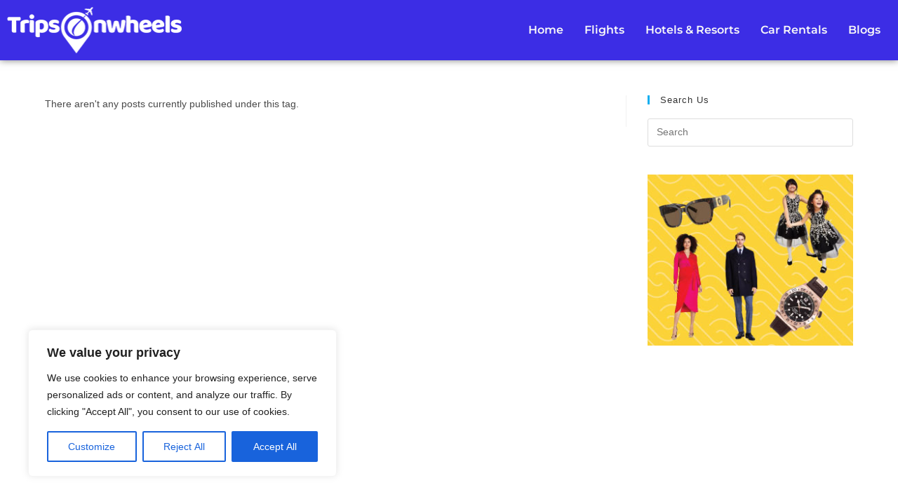

--- FILE ---
content_type: text/html; charset=utf-8
request_url: https://www.google.com/recaptcha/api2/aframe
body_size: 267
content:
<!DOCTYPE HTML><html><head><meta http-equiv="content-type" content="text/html; charset=UTF-8"></head><body><script nonce="b9cFRoWd4CwKK07NJnMCsg">/** Anti-fraud and anti-abuse applications only. See google.com/recaptcha */ try{var clients={'sodar':'https://pagead2.googlesyndication.com/pagead/sodar?'};window.addEventListener("message",function(a){try{if(a.source===window.parent){var b=JSON.parse(a.data);var c=clients[b['id']];if(c){var d=document.createElement('img');d.src=c+b['params']+'&rc='+(localStorage.getItem("rc::a")?sessionStorage.getItem("rc::b"):"");window.document.body.appendChild(d);sessionStorage.setItem("rc::e",parseInt(sessionStorage.getItem("rc::e")||0)+1);localStorage.setItem("rc::h",'1769564181278');}}}catch(b){}});window.parent.postMessage("_grecaptcha_ready", "*");}catch(b){}</script></body></html>

--- FILE ---
content_type: text/css
request_url: https://tripsonwheels.com/wp-content/uploads/elementor/css/post-8903.css?ver=1769492876
body_size: 661
content:
.elementor-8903 .elementor-element.elementor-element-4a34a7e > .elementor-container > .elementor-column > .elementor-widget-wrap{align-content:center;align-items:center;}.elementor-8903 .elementor-element.elementor-element-4a34a7e:not(.elementor-motion-effects-element-type-background), .elementor-8903 .elementor-element.elementor-element-4a34a7e > .elementor-motion-effects-container > .elementor-motion-effects-layer{background-color:#3C2DE5;}.elementor-8903 .elementor-element.elementor-element-4a34a7e{box-shadow:0px 0px 10px 0px rgba(0,0,0,0.5);transition:background 0.3s, border 0.3s, border-radius 0.3s, box-shadow 0.3s;}.elementor-8903 .elementor-element.elementor-element-4a34a7e > .elementor-background-overlay{transition:background 0.3s, border-radius 0.3s, opacity 0.3s;}.elementor-8903 .elementor-element.elementor-element-09c1909 > .elementor-widget-wrap > .elementor-widget:not(.elementor-widget__width-auto):not(.elementor-widget__width-initial):not(:last-child):not(.elementor-absolute){margin-block-end:0px;}.elementor-widget-image .widget-image-caption{color:var( --e-global-color-text );font-family:var( --e-global-typography-text-font-family ), Sans-serif;font-weight:var( --e-global-typography-text-font-weight );}.elementor-8903 .elementor-element.elementor-element-addb435{text-align:start;}.elementor-8903 .elementor-element.elementor-element-addb435 img{width:76%;}.elementor-widget-navigation-menu .menu-item a.hfe-menu-item.elementor-button{background-color:var( --e-global-color-accent );font-family:var( --e-global-typography-accent-font-family ), Sans-serif;font-weight:var( --e-global-typography-accent-font-weight );}.elementor-widget-navigation-menu .menu-item a.hfe-menu-item.elementor-button:hover{background-color:var( --e-global-color-accent );}.elementor-widget-navigation-menu a.hfe-menu-item, .elementor-widget-navigation-menu a.hfe-sub-menu-item{font-family:var( --e-global-typography-primary-font-family ), Sans-serif;font-weight:var( --e-global-typography-primary-font-weight );}.elementor-widget-navigation-menu .menu-item a.hfe-menu-item, .elementor-widget-navigation-menu .sub-menu a.hfe-sub-menu-item{color:var( --e-global-color-text );}.elementor-widget-navigation-menu .menu-item a.hfe-menu-item:hover,
								.elementor-widget-navigation-menu .sub-menu a.hfe-sub-menu-item:hover,
								.elementor-widget-navigation-menu .menu-item.current-menu-item a.hfe-menu-item,
								.elementor-widget-navigation-menu .menu-item a.hfe-menu-item.highlighted,
								.elementor-widget-navigation-menu .menu-item a.hfe-menu-item:focus{color:var( --e-global-color-accent );}.elementor-widget-navigation-menu .hfe-nav-menu-layout:not(.hfe-pointer__framed) .menu-item.parent a.hfe-menu-item:before,
								.elementor-widget-navigation-menu .hfe-nav-menu-layout:not(.hfe-pointer__framed) .menu-item.parent a.hfe-menu-item:after{background-color:var( --e-global-color-accent );}.elementor-widget-navigation-menu .hfe-nav-menu-layout:not(.hfe-pointer__framed) .menu-item.parent .sub-menu .hfe-has-submenu-container a:after{background-color:var( --e-global-color-accent );}.elementor-widget-navigation-menu .hfe-pointer__framed .menu-item.parent a.hfe-menu-item:before,
								.elementor-widget-navigation-menu .hfe-pointer__framed .menu-item.parent a.hfe-menu-item:after{border-color:var( --e-global-color-accent );}
							.elementor-widget-navigation-menu .sub-menu li a.hfe-sub-menu-item,
							.elementor-widget-navigation-menu nav.hfe-dropdown li a.hfe-sub-menu-item,
							.elementor-widget-navigation-menu nav.hfe-dropdown li a.hfe-menu-item,
							.elementor-widget-navigation-menu nav.hfe-dropdown-expandible li a.hfe-menu-item,
							.elementor-widget-navigation-menu nav.hfe-dropdown-expandible li a.hfe-sub-menu-item{font-family:var( --e-global-typography-accent-font-family ), Sans-serif;font-weight:var( --e-global-typography-accent-font-weight );}.elementor-8903 .elementor-element.elementor-element-2f60835 .menu-item a.hfe-menu-item{padding-left:15px;padding-right:15px;}.elementor-8903 .elementor-element.elementor-element-2f60835 .menu-item a.hfe-sub-menu-item{padding-left:calc( 15px + 20px );padding-right:15px;}.elementor-8903 .elementor-element.elementor-element-2f60835 .hfe-nav-menu__layout-vertical .menu-item ul ul a.hfe-sub-menu-item{padding-left:calc( 15px + 40px );padding-right:15px;}.elementor-8903 .elementor-element.elementor-element-2f60835 .hfe-nav-menu__layout-vertical .menu-item ul ul ul a.hfe-sub-menu-item{padding-left:calc( 15px + 60px );padding-right:15px;}.elementor-8903 .elementor-element.elementor-element-2f60835 .hfe-nav-menu__layout-vertical .menu-item ul ul ul ul a.hfe-sub-menu-item{padding-left:calc( 15px + 80px );padding-right:15px;}.elementor-8903 .elementor-element.elementor-element-2f60835 .menu-item a.hfe-menu-item, .elementor-8903 .elementor-element.elementor-element-2f60835 .menu-item a.hfe-sub-menu-item{padding-top:7px;padding-bottom:7px;}.elementor-8903 .elementor-element.elementor-element-2f60835 ul.sub-menu{width:220px;}.elementor-8903 .elementor-element.elementor-element-2f60835 .sub-menu a.hfe-sub-menu-item,
						 .elementor-8903 .elementor-element.elementor-element-2f60835 nav.hfe-dropdown li a.hfe-menu-item,
						 .elementor-8903 .elementor-element.elementor-element-2f60835 nav.hfe-dropdown li a.hfe-sub-menu-item,
						 .elementor-8903 .elementor-element.elementor-element-2f60835 nav.hfe-dropdown-expandible li a.hfe-menu-item,
						 .elementor-8903 .elementor-element.elementor-element-2f60835 nav.hfe-dropdown-expandible li a.hfe-sub-menu-item{padding-top:15px;padding-bottom:15px;}.elementor-8903 .elementor-element.elementor-element-2f60835 .hfe-nav-menu__toggle{margin-left:auto;}.elementor-8903 .elementor-element.elementor-element-2f60835 a.hfe-menu-item, .elementor-8903 .elementor-element.elementor-element-2f60835 a.hfe-sub-menu-item{font-family:"Montserrat", Sans-serif;font-weight:600;}.elementor-8903 .elementor-element.elementor-element-2f60835 .menu-item a.hfe-menu-item, .elementor-8903 .elementor-element.elementor-element-2f60835 .sub-menu a.hfe-sub-menu-item{color:#F8F8F8;}.elementor-8903 .elementor-element.elementor-element-2f60835 .menu-item a.hfe-menu-item:hover,
								.elementor-8903 .elementor-element.elementor-element-2f60835 .sub-menu a.hfe-sub-menu-item:hover,
								.elementor-8903 .elementor-element.elementor-element-2f60835 .menu-item.current-menu-item a.hfe-menu-item,
								.elementor-8903 .elementor-element.elementor-element-2f60835 .menu-item a.hfe-menu-item.highlighted,
								.elementor-8903 .elementor-element.elementor-element-2f60835 .menu-item a.hfe-menu-item:focus{color:#F88E27;}.elementor-8903 .elementor-element.elementor-element-2f60835 .hfe-nav-menu-layout:not(.hfe-pointer__framed) .menu-item.parent a.hfe-menu-item:before,
								.elementor-8903 .elementor-element.elementor-element-2f60835 .hfe-nav-menu-layout:not(.hfe-pointer__framed) .menu-item.parent a.hfe-menu-item:after{background-color:#F88E27;}.elementor-8903 .elementor-element.elementor-element-2f60835 .hfe-nav-menu-layout:not(.hfe-pointer__framed) .menu-item.parent .sub-menu .hfe-has-submenu-container a:after{background-color:unset;}.elementor-8903 .elementor-element.elementor-element-2f60835 .hfe-pointer__framed .menu-item.parent a.hfe-menu-item:before,
								.elementor-8903 .elementor-element.elementor-element-2f60835 .hfe-pointer__framed .menu-item.parent a.hfe-menu-item:after{border-color:#F88E27;}.elementor-8903 .elementor-element.elementor-element-2f60835 .sub-menu a.hfe-sub-menu-item,
								.elementor-8903 .elementor-element.elementor-element-2f60835 .elementor-menu-toggle,
								.elementor-8903 .elementor-element.elementor-element-2f60835 nav.hfe-dropdown li a.hfe-menu-item,
								.elementor-8903 .elementor-element.elementor-element-2f60835 nav.hfe-dropdown li a.hfe-sub-menu-item,
								.elementor-8903 .elementor-element.elementor-element-2f60835 nav.hfe-dropdown-expandible li a.hfe-menu-item,
								.elementor-8903 .elementor-element.elementor-element-2f60835 nav.hfe-dropdown-expandible li a.hfe-sub-menu-item{color:#211F1F;}.elementor-8903 .elementor-element.elementor-element-2f60835 .sub-menu,
								.elementor-8903 .elementor-element.elementor-element-2f60835 nav.hfe-dropdown,
								.elementor-8903 .elementor-element.elementor-element-2f60835 nav.hfe-dropdown-expandible,
								.elementor-8903 .elementor-element.elementor-element-2f60835 nav.hfe-dropdown .menu-item a.hfe-menu-item,
								.elementor-8903 .elementor-element.elementor-element-2f60835 nav.hfe-dropdown .menu-item a.hfe-sub-menu-item{background-color:#D6D6D6;}.elementor-8903 .elementor-element.elementor-element-2f60835 .sub-menu li.menu-item:not(:last-child),
						.elementor-8903 .elementor-element.elementor-element-2f60835 nav.hfe-dropdown li.menu-item:not(:last-child),
						.elementor-8903 .elementor-element.elementor-element-2f60835 nav.hfe-dropdown-expandible li.menu-item:not(:last-child){border-bottom-style:solid;border-bottom-color:#c4c4c4;border-bottom-width:1px;}.elementor-8903 .elementor-element.elementor-element-2f60835 div.hfe-nav-menu-icon{color:#FFFFFF;}.elementor-8903 .elementor-element.elementor-element-2f60835 div.hfe-nav-menu-icon svg{fill:#FFFFFF;}@media(max-width:767px){.elementor-8903 .elementor-element.elementor-element-09c1909{width:70%;}.elementor-8903 .elementor-element.elementor-element-addb435 img{width:67%;}.elementor-8903 .elementor-element.elementor-element-05dbeec{width:30%;}}@media(min-width:768px){.elementor-8903 .elementor-element.elementor-element-09c1909{width:27.175%;}.elementor-8903 .elementor-element.elementor-element-05dbeec{width:72.825%;}}

--- FILE ---
content_type: text/css
request_url: https://tripsonwheels.com/wp-content/uploads/elementor/css/post-8909.css?ver=1769492877
body_size: 163
content:
.elementor-bc-flex-widget .elementor-8909 .elementor-element.elementor-element-1811fb7.elementor-column .elementor-widget-wrap{align-items:center;}.elementor-8909 .elementor-element.elementor-element-1811fb7.elementor-column.elementor-element[data-element_type="column"] > .elementor-widget-wrap.elementor-element-populated{align-content:center;align-items:center;}.elementor-8909 .elementor-element.elementor-element-1811fb7.elementor-column > .elementor-widget-wrap{justify-content:center;}.elementor-8909 .elementor-element.elementor-element-bd2f8a8:not(.elementor-motion-effects-element-type-background), .elementor-8909 .elementor-element.elementor-element-bd2f8a8 > .elementor-motion-effects-container > .elementor-motion-effects-layer{background-color:#3C2DE5;}.elementor-8909 .elementor-element.elementor-element-bd2f8a8{transition:background 0.3s, border 0.3s, border-radius 0.3s, box-shadow 0.3s;padding:10px 10px 10px 10px;}.elementor-8909 .elementor-element.elementor-element-bd2f8a8 > .elementor-background-overlay{transition:background 0.3s, border-radius 0.3s, opacity 0.3s;}.elementor-widget-text-editor{font-family:var( --e-global-typography-text-font-family ), Sans-serif;font-weight:var( --e-global-typography-text-font-weight );color:var( --e-global-color-text );}.elementor-widget-text-editor.elementor-drop-cap-view-stacked .elementor-drop-cap{background-color:var( --e-global-color-primary );}.elementor-widget-text-editor.elementor-drop-cap-view-framed .elementor-drop-cap, .elementor-widget-text-editor.elementor-drop-cap-view-default .elementor-drop-cap{color:var( --e-global-color-primary );border-color:var( --e-global-color-primary );}.elementor-8909 .elementor-element.elementor-element-396f6c4{font-family:"Poppins", Sans-serif;font-size:15px;font-weight:400;}.elementor-widget-copyright .hfe-copyright-wrapper a, .elementor-widget-copyright .hfe-copyright-wrapper{color:var( --e-global-color-text );}.elementor-widget-copyright .hfe-copyright-wrapper, .elementor-widget-copyright .hfe-copyright-wrapper a{font-family:var( --e-global-typography-text-font-family ), Sans-serif;font-weight:var( --e-global-typography-text-font-weight );}.elementor-8909 .elementor-element.elementor-element-7a32e59 .hfe-copyright-wrapper{text-align:right;}.elementor-8909 .elementor-element.elementor-element-7a32e59 .hfe-copyright-wrapper a, .elementor-8909 .elementor-element.elementor-element-7a32e59 .hfe-copyright-wrapper{color:#FFFFFF;}.elementor-8909 .elementor-element.elementor-element-7a32e59 .hfe-copyright-wrapper, .elementor-8909 .elementor-element.elementor-element-7a32e59 .hfe-copyright-wrapper a{font-family:"Poppins", Sans-serif;font-size:15px;font-weight:400;}@media(max-width:767px){.elementor-8909 .elementor-element.elementor-element-396f6c4{text-align:center;}}